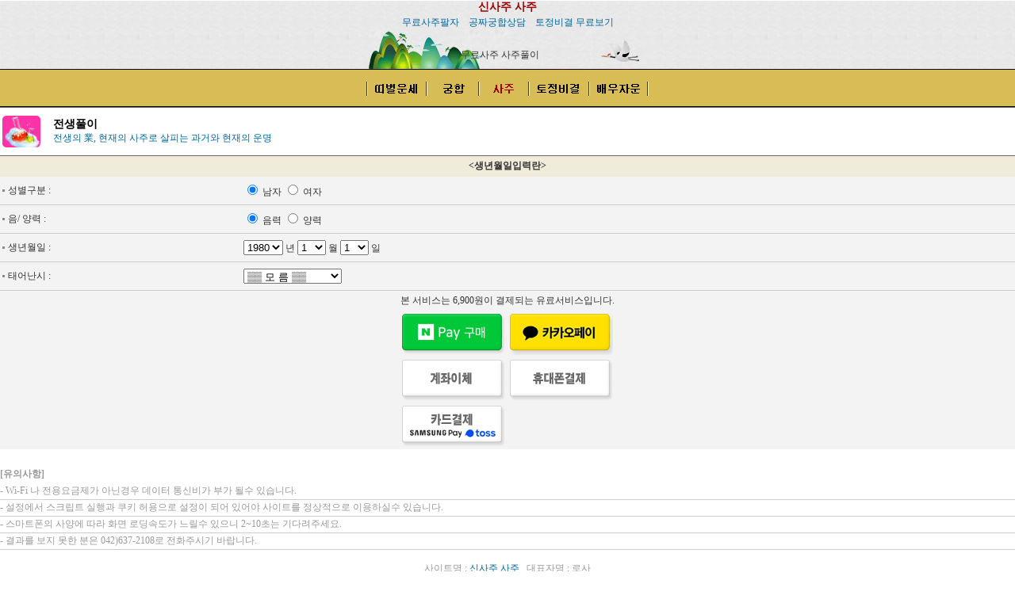

--- FILE ---
content_type: text/html
request_url: http://sajusin.com/before.htm
body_size: 17830
content:
<!DOCTYPE HTML PUBLIC "-//W3C//DTD HTML 4.01 Transitional//EN">
<html>
<head>
<meta name="viewport" content="width=device-width, user-scalable=yes, initial-scale=1.0, maximum-scale=1.5, minimum-scale=1.0" />
<META http-equiv="Pragma" content="no-cache">
<title>전생풀이 - 신사주 사주</title>
<meta http-equiv="Content-Type" content="text/html; charset=euc-kr">
<link href="font.css" rel="stylesheet" type="text/css">
</head>

<body leftmargin="0" topmargin="0" marginwidth="0" marginheight="0">
<table width="100%" border="0" cellspacing="0" cellpadding="0">
  <tr> 
    <td height="27" background="imgs/title.gif"> 
      <table width="100%" border="0" cellspacing="0" cellpadding="0">
  <tr>
    <td align="center"><a href="http://sajusin.com" class="big">신사주 사주</a>
            <br />
    <a href="http://good.sajusin.com/" target="_blank" class="font">무료사주팔자</a>&nbsp;&nbsp;
    <a href="http://have.sajusin.com/" target="_blank" class="font">공짜궁합상담</a>&nbsp;&nbsp;
    <a href="http://help.sajusin.com/" target="_blank" class="font">토정비결 무료보기</a>
    </td>
  </tr>
</table>
<table width="350" border="0" align="center" cellpadding="0" cellspacing="0">
  <tr>
    <td width="274" background="imgs/nm_02.gif"><table width="158" height="33" border="0" align="right" cellpadding="0" cellspacing="0">
        <tr> 
          <td width="180" height="33" valign="bottom"><a href="sinmap.htm" class="gray">무료사주 사주풀이</a></td>
        </tr>
      </table></td>
    <td width="76"><IMG SRC="imgs/nm_03.gif" WIDTH=76 HEIGHT=50 ALT=""></td>
  </tr>
</table>
    </td>
  </tr>
  <tr> 
    <td> 
      <table width="100%" border="0" cellspacing="0" cellpadding="0">
  <tr> 
    <td background="imgs/title2.gif"><TABLE BORDER=0 align="center" CELLPADDING=0 CELLSPACING=0>
        <TR> 
          <TD> <a href="ddi_index.htm"><IMG SRC="imgs/nm_05.gif" ALT="" WIDTH=75 HEIGHT=48 border="0"></a></TD>
          <TD> <a href="gungindex.htm"><IMG SRC="imgs/nm_06.gif" ALT="" WIDTH=66 HEIGHT=48 border="0"></a></TD>
          <TD> <a href="sajuindex.htm"><IMG SRC="imgs/nm2_07.gif" ALT="" WIDTH=63 HEIGHT=48 border="0"></a></TD>
          <TD> <a href="tojung.htm"><IMG SRC="imgs/nm_08.gif" ALT="" WIDTH=76 HEIGHT=48 border="0"></a></TD>
          <TD> <a href="unseindex.htm"><IMG SRC="imgs/nm_09.gif" ALT="" WIDTH=76 HEIGHT=48 border="0"></a></TD>
        </TR>
      </TABLE></td>
  </tr>
</table>
    </td>
  </tr>
  <tr> 
    <td background="imgs/line.gif"><img src="imgs/line.gif" width="320" height="1"></td>
  </tr>
  <tr> 
    <td><table width="100%" border="0" cellspacing="0" cellpadding="3">
        <tr> 
          <td width="5%"><img src="imgs/saju7.gif" width="48" height="40"></td>
          <td width="95%" height="60"><span class="title">전생풀이</span><br>
            <span class="font">전생의 業, 현재의 사주로 살피는 과거와 현재의 운명</span></td>
        </tr>
      </table></td>
  </tr>
  <tr> 
    <td background="imgs/line.gif"><img src="imgs/line.gif" width="320" height="1"></td>
  </tr>
  <tr> 
    <td> 
      <table width="100%" border="0" align="center" cellpadding="0" cellspacing="0" bgcolor="#F3F3F3">
<form name="saju" method="post" action="../Ready.php" onSubmit="return Charge(this);">
<input type="hidden" name="pay_method">
<input type="hidden" name="goods_name" value="before_s">
<input type="hidden" name="goods_price" value="6900">
<input type="hidden" name="target_url" value="/view_before.htm">
<input type="hidden" name="back_url" value="/before.htm">

  <tr bgcolor="#F1ECDA" class="gray"> 
    <td height="26" colspan="2" class="gray"><div align="center"><strong>&lt;생년월일입력란&gt;</strong></div></td>
  </tr>
  <tr class="gray"> 
    <td height="26" class="gray">&nbsp;<img src="imgs/point02.gif" width="4" height="5"> 
      성별구분 : </td>
    <td height="35" class="gray"> <input type="radio" name="love" value="1" checked>
      남자 
      <input type="radio" name="love" value="2">
      여자</td>
  </tr>
  <tr > 
    <td colspan="2" background="imgs/line2.gif"><img src="imgs/line2.gif" width="304" height="1"></td>
  </tr>
  <tr class="gray"> 
    <td width="73" height="26" class="gray">&nbsp;<img src="imgs/point02.gif" width="4" height="5"> 
      음/ 양력 : </td>
    <td width="231" height="35" class="gray"> <input type="radio" name="luner" value="1" checked>
      음력 
      <input type="radio" name="luner" value="2">
      양력 </td>
  </tr>
  <tr>
    <td colspan="2" background="imgs/line2.gif"><img src="imgs/line2.gif" width="304" height="1"></td>
  </tr>
  <tr class="gray">
    <td height="26" class="gray">&nbsp;<img src="imgs/point02.gif" width="4" height="5"> 
      생년월일 :</td>
    <td height="35" class="gray"> <select name='year' class="box">
                <option value=1930 > 
        1930        </option>
                <option value=1931 > 
        1931        </option>
                <option value=1932 > 
        1932        </option>
                <option value=1933 > 
        1933        </option>
                <option value=1934 > 
        1934        </option>
                <option value=1935 > 
        1935        </option>
                <option value=1936 > 
        1936        </option>
                <option value=1937 > 
        1937        </option>
                <option value=1938 > 
        1938        </option>
                <option value=1939 > 
        1939        </option>
                <option value=1940 > 
        1940        </option>
                <option value=1941 > 
        1941        </option>
                <option value=1942 > 
        1942        </option>
                <option value=1943 > 
        1943        </option>
                <option value=1944 > 
        1944        </option>
                <option value=1945 > 
        1945        </option>
                <option value=1946 > 
        1946        </option>
                <option value=1947 > 
        1947        </option>
                <option value=1948 > 
        1948        </option>
                <option value=1949 > 
        1949        </option>
                <option value=1950 > 
        1950        </option>
                <option value=1951 > 
        1951        </option>
                <option value=1952 > 
        1952        </option>
                <option value=1953 > 
        1953        </option>
                <option value=1954 > 
        1954        </option>
                <option value=1955 > 
        1955        </option>
                <option value=1956 > 
        1956        </option>
                <option value=1957 > 
        1957        </option>
                <option value=1958 > 
        1958        </option>
                <option value=1959 > 
        1959        </option>
                <option value=1960 > 
        1960        </option>
                <option value=1961 > 
        1961        </option>
                <option value=1962 > 
        1962        </option>
                <option value=1963 > 
        1963        </option>
                <option value=1964 > 
        1964        </option>
                <option value=1965 > 
        1965        </option>
                <option value=1966 > 
        1966        </option>
                <option value=1967 > 
        1967        </option>
                <option value=1968 > 
        1968        </option>
                <option value=1969 > 
        1969        </option>
                <option value=1970 > 
        1970        </option>
                <option value=1971 > 
        1971        </option>
                <option value=1972 > 
        1972        </option>
                <option value=1973 > 
        1973        </option>
                <option value=1974 > 
        1974        </option>
                <option value=1975 > 
        1975        </option>
                <option value=1976 > 
        1976        </option>
                <option value=1977 > 
        1977        </option>
                <option value=1978 > 
        1978        </option>
                <option value=1979 > 
        1979        </option>
                <option value=1980 selected> 
        1980        </option>
                <option value=1981 > 
        1981        </option>
                <option value=1982 > 
        1982        </option>
                <option value=1983 > 
        1983        </option>
                <option value=1984 > 
        1984        </option>
                <option value=1985 > 
        1985        </option>
                <option value=1986 > 
        1986        </option>
                <option value=1987 > 
        1987        </option>
                <option value=1988 > 
        1988        </option>
                <option value=1989 > 
        1989        </option>
                <option value=1990 > 
        1990        </option>
                <option value=1991 > 
        1991        </option>
                <option value=1992 > 
        1992        </option>
                <option value=1993 > 
        1993        </option>
                <option value=1994 > 
        1994        </option>
                <option value=1995 > 
        1995        </option>
                <option value=1996 > 
        1996        </option>
                <option value=1997 > 
        1997        </option>
                <option value=1998 > 
        1998        </option>
                <option value=1999 > 
        1999        </option>
                <option value=2000 > 
        2000        </option>
                <option value=2001 > 
        2001        </option>
                <option value=2002 > 
        2002        </option>
                <option value=2003 > 
        2003        </option>
                <option value=2004 > 
        2004        </option>
                <option value=2005 > 
        2005        </option>
                <option value=2006 > 
        2006        </option>
                <option value=2007 > 
        2007        </option>
                <option value=2008 > 
        2008        </option>
                <option value=2009 > 
        2009        </option>
                <option value=2010 > 
        2010        </option>
                <option value=2011 > 
        2011        </option>
                <option value=2012 > 
        2012        </option>
                <option value=2013 > 
        2013        </option>
                <option value=2014 > 
        2014        </option>
                <option value=2015 > 
        2015        </option>
                <option value=2016 > 
        2016        </option>
                <option value=2017 > 
        2017        </option>
                <option value=2018 > 
        2018        </option>
                <option value=2019 > 
        2019        </option>
                <option value=2020 > 
        2020        </option>
                <option value=2021 > 
        2021        </option>
                <option value=2022 > 
        2022        </option>
                <option value=2023 > 
        2023        </option>
                <option value=2024 > 
        2024        </option>
                <option value=2025 > 
        2025        </option>
                <option value=2026 > 
        2026        </option>
              </select>
      년 
      <select name="mon" class="box">
        <OPTION value='1'>1</OPTION><OPTION value='2'>2</OPTION><OPTION value='3'>3</OPTION><OPTION value='4'>4</OPTION><OPTION value='5'>5</OPTION><OPTION value='6'>6</OPTION><OPTION value='7'>7</OPTION><OPTION value='8'>8</OPTION><OPTION value='9'>9</OPTION><OPTION value='10'>10</OPTION><OPTION value='11'>11</OPTION><OPTION value='12'>12</OPTION>      </select>
      월 
      <select name="day" class="box">
<OPTION value='1'>1</OPTION><OPTION value='2'>2</OPTION><OPTION value='3'>3</OPTION><OPTION value='4'>4</OPTION><OPTION value='5'>5</OPTION><OPTION value='6'>6</OPTION><OPTION value='7'>7</OPTION><OPTION value='8'>8</OPTION><OPTION value='9'>9</OPTION><OPTION value='10'>10</OPTION><OPTION value='11'>11</OPTION><OPTION value='12'>12</OPTION><OPTION value='13'>13</OPTION><OPTION value='14'>14</OPTION><OPTION value='15'>15</OPTION><OPTION value='16'>16</OPTION><OPTION value='17'>17</OPTION><OPTION value='18'>18</OPTION><OPTION value='19'>19</OPTION><OPTION value='20'>20</OPTION><OPTION value='21'>21</OPTION><OPTION value='22'>22</OPTION><OPTION value='23'>23</OPTION><OPTION value='24'>24</OPTION><OPTION value='25'>25</OPTION><OPTION value='26'>26</OPTION><OPTION value='27'>27</OPTION><OPTION value='28'>28</OPTION><OPTION value='29'>29</OPTION><OPTION value='30'>30</OPTION><OPTION value='31'>31</OPTION>      </select>
      일</td>
  </tr>
  <tr >
    <td colspan="2" background="imgs/line2.gif"><img src="imgs/line2.gif" width="304" height="1"></td>
  </tr>
  <tr class="gray"> 
    <td height="26" class="gray">&nbsp;<img src="imgs/point02.gif" width="4" height="5"> 
      태어난시 :</td>
    <td height="35" class="gray"><strong> <font color="#999999"> 
      <select name='time' class="box">
        <option selected value=0>▒▒ 모 름 ▒▒</option>
        <option value=1>00:00~01:00 자시</option>
        <option value=2>01:00~03:00 축시</option>
        <option value=3>03:00~05:00 인시</option>
        <option value=4>05:00~07:00 묘시</option>
        <option value=5>07:00~09:00 진시</option>
        <option value=6>09:00~11:00 사시</option>
        <option value=7>11:00~13:00 오시</option>
        <option value=8>13:00~15:00 미시</option>
        <option value=9>15:00~17:00 신시</option>
        <option value=10>17:00~19:00 유시</option>
        <option value=11>19:00~21:00 술시</option>
        <option value=12>21:00~23:00 해시</option>
        <option value=1>23:00~00:00 자시</option>
      </select>
      </font> </strong></td>
  </tr>
  <tr >
    <td height="1" colspan="2" background="imgs/line2.gif"><img src="imgs/line2.gif" width="304" height="1"></td>
  </tr>
  <tr class="gray"> 
    <td height="26" colspan="2" class="gray"><div align="center">본 서비스는 
        6,900원이 결제되는 유료서비스입니다.</div></td>
  </tr>
  <tr class="gray">
    <td height="50" colspan="2" class="gray"><table border="0" align="center" cellpadding="0" cellspacing="0">
        <tr> 
          <td height="26" align="center">
            <table width="272" border="0" align="center" cellpadding="3" cellspacing="0">
  <tr>
    <td width="130" valign="top"><input type="image" src="/new_pay_img/pay_npay.png" alt="네이버페이 결제" width="130" height="52" onClick="saju.pay_method.value='naver'"/></td>
    <td width="130" valign="top"><input type="image" src="/new_pay_img/pay_kakao.png" alt="카카오페이결제" width="130" height="52" onClick="saju.pay_method.value='kakao'"/></td>
  </tr>
  <tr>
    <td><input type="image" src="/new_pay_img/pay_bank.png" alt="계좌이체" width="130" height="52" onClick="saju.pay_method.value='dbank'"/></td>
    <td valign="top"><input type="image" src="/new_pay_img/pay_phone.png" alt="휴대폰결제" width="130" height="52" onClick="saju.pay_method.value='hand'"/></td>
  </tr>
  <tr>
    <td valign="top"><input type="image" src="/new_pay_img/pay_card.png" alt="카드결제" width="130" height="52" onClick="saju.pay_method.value='dcard'"/></td>
    <td>&nbsp;</td>
  </tr>
</table>
 
          </td>
        </tr>
      </table></td>
  </tr></form>
</table>
    </td>
  </tr>
  <tr> 
    <td> 
      <meta http-equiv="Content-Type" content="text/html; charset=euc-kr">
<table width="100%" border="0" cellspacing="0" cellpadding="0" height="13" class="font" align="center">
  <tr> 
    <td height="20"></td>
  </tr>
  <tr> 
    <td height="23"><b><font color="#999999">[유의사항]</font></b></td>
  </tr>
  <tr> 
    <td height="20"><font color="#999999"> - Wi-Fi 나 전용요금제가 아닌경우 데이터 통신비가 부가 될수 
      있습니다. </font> </td>
  </tr>
  <tr> 
    <td background="imgs/line2.gif"><img src="imgs/line2.gif" width="320" height="1"></td>
  </tr>
  <tr> 
    <td height="20"><font color="#999999">- 설정에서 스크립트 실행과 쿠키 허용으로 설정이 되어 있어야 사이트를 
      정상적으로 이용하실수 있습니다. </font></td>
  </tr>
  <tr> 
    <td background="imgs/line2.gif"><img src="imgs/line2.gif" width="320" height="1"></td>
  </tr>
  <tr> 
    <td height="20"><font color="#999999">- 스마트폰의 사양에 따라 화면 로딩속도가 느릴수 있으니 2~10초는 
      기다려주세요. </font></td>
  </tr>
  <tr> 
    <td background="imgs/line2.gif"><img src="imgs/line2.gif" width="320" height="1"></td>
  </tr>
  <tr> 
    <td height="20"><font color="#999999">- 결과를 보지 못한 분은 042)637-2108로 전화주시기 바랍니다.</font></td>
  </tr>
  <tr> 
    <td background="imgs/line2.gif"><img src="imgs/line2.gif" width="320" height="1"></td>
  </tr>
</table>
    </td>
  </tr>
  <tr> 
    <td> 
      <table width="100%" border="0" cellspacing="0" cellpadding="0">
    <td class="font"><div align="center"><font color="#999999">
<br>사이트명 : <a href="http://sajusin.com" class="font">신사주 사주</a> &nbsp; 대표자명 : 로사<br><br>
<img src="imgs/m_under.png"></font>
<br />
<a href="http://sajusin.com" class="font">http://dosa114.com/</a><br />
		<br /><a href="sin/sin.htm" class="font">신사주 사주</a></div></td>
  </tr>
</table>
<script type="text/javascript">
<!--
window.scrollTo(0,1);
//-->
</script>
    </td>
  </tr>
</table>
</body>
</html>


--- FILE ---
content_type: text/css
request_url: http://sajusin.com/font.css
body_size: 462
content:
.font {
	font-family: "돋움";
	font-size: 12px;
	color: #006699;
	text-decoration: none;
}
.title {
	font-family: "돋움";
	font-size: 14px;
	font-weight: bold;
	color: #000000;
	text-decoration: none;
}
.gray {
	font-family: "돋움";
	font-size: 12px;
	color: #333333;
	text-decoration: none;
}
.big {
	font-family: "돋움";
	font-size: 14px;
	font-weight: bold;
	color: #990000;
	text-decoration: none;
}
a:hover {
	color: #0000FF;
	text-decoration: underline;
}
